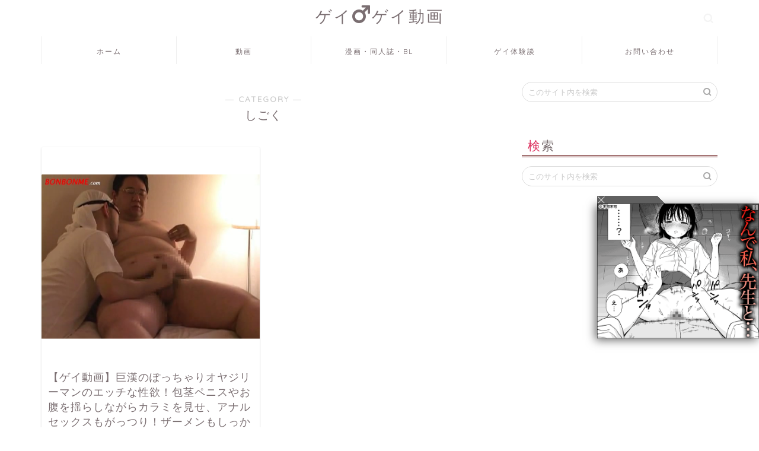

--- FILE ---
content_type: text/html; charset=UTF-8
request_url: https://gaygayjp.com/category/%E3%81%97%E3%81%94%E3%81%8F/
body_size: 15509
content:
<!DOCTYPE html><html lang="ja"><head prefix="og: http://ogp.me/ns# fb: http://ogp.me/ns/fb# article: http://ogp.me/ns/article#"><meta charset="utf-8"><meta http-equiv="X-UA-Compatible" content="IE=edge"><meta name="viewport" content="width=device-width, initial-scale=1"><meta property="og:type" content="blog"><meta property="og:title" content="しごく｜ゲイゲイ動画"><meta property="og:url" content="https://gaygayjp.com/category/%e3%81%97%e3%81%94%e3%81%8f/"><meta property="og:description" content="しごく"><meta property="og:image" content="http://gay-brothers.com/wp-content/uploads/2016/06/3399/026.jpg"><meta property="og:site_name" content="ゲイゲイ動画"><meta property="fb:admins" content=""><meta name="twitter:card" content="summary"><meta name="description" itemprop="description" content="しごく" ><link media="all" href="https://gaygayjp.com/video/wp-content/cache/autoptimize/autoptimize_9e9cd364666364de7be91e6959bcdf7d.php" rel="stylesheet"><title>しごく | ゲイゲイ動画</title><meta name="robots" content="max-snippet:-1, max-image-preview:large, max-video-preview:-1" /><link rel="canonical" href="https://gaygayjp.com/category/%E3%81%97%E3%81%94%E3%81%8F/" /><meta name="generator" content="All in One SEO (AIOSEO) 4.4.9.2" /> <script type="application/ld+json" class="aioseo-schema">{"@context":"https:\/\/schema.org","@graph":[{"@type":"BreadcrumbList","@id":"https:\/\/gaygayjp.com\/category\/%E3%81%97%E3%81%94%E3%81%8F\/#breadcrumblist","itemListElement":[{"@type":"ListItem","@id":"https:\/\/gaygayjp.com\/#listItem","position":1,"name":"\u5bb6","item":"https:\/\/gaygayjp.com\/","nextItem":"https:\/\/gaygayjp.com\/category\/%e3%81%97%e3%81%94%e3%81%8f\/#listItem"},{"@type":"ListItem","@id":"https:\/\/gaygayjp.com\/category\/%e3%81%97%e3%81%94%e3%81%8f\/#listItem","position":2,"name":"\u3057\u3054\u304f","previousItem":"https:\/\/gaygayjp.com\/#listItem"}]},{"@type":"CollectionPage","@id":"https:\/\/gaygayjp.com\/category\/%E3%81%97%E3%81%94%E3%81%8F\/#collectionpage","url":"https:\/\/gaygayjp.com\/category\/%E3%81%97%E3%81%94%E3%81%8F\/","name":"\u3057\u3054\u304f | \u30b2\u30a4\u30b2\u30a4\u52d5\u753b","inLanguage":"ja","isPartOf":{"@id":"https:\/\/gaygayjp.com\/#website"},"breadcrumb":{"@id":"https:\/\/gaygayjp.com\/category\/%E3%81%97%E3%81%94%E3%81%8F\/#breadcrumblist"}},{"@type":"Organization","@id":"https:\/\/gaygayjp.com\/#organization","name":"\u30b2\u30a4\u30b2\u30a4\u52d5\u753b","url":"https:\/\/gaygayjp.com\/"},{"@type":"WebSite","@id":"https:\/\/gaygayjp.com\/#website","url":"https:\/\/gaygayjp.com\/","name":"\u30b2\u30a4\u30b2\u30a4\u52d5\u753b","description":"\u30b2\u30a4\u30fb\u30db\u30e2\u5411\u3051\u306e\u7121\u6599\u52d5\u753b\u30fb\u30d3\u30c7\u30aa\u307e\u3068\u3081\u30b5\u30a4\u30c8","inLanguage":"ja","publisher":{"@id":"https:\/\/gaygayjp.com\/#organization"}}]}</script> <link rel='dns-prefetch' href='//ajax.googleapis.com' /><link rel='dns-prefetch' href='//cdnjs.cloudflare.com' /><link rel='dns-prefetch' href='//s.w.org' /><link rel="alternate" type="application/rss+xml" title="ゲイゲイ動画 &raquo; フィード" href="https://gaygayjp.com/feed/" /><link rel="alternate" type="application/rss+xml" title="ゲイゲイ動画 &raquo; コメントフィード" href="https://gaygayjp.com/comments/feed/" /><link rel="alternate" type="application/rss+xml" title="ゲイゲイ動画 &raquo; しごく カテゴリーのフィード" href="https://gaygayjp.com/category/%e3%81%97%e3%81%94%e3%81%8f/feed/" /> <script type="text/javascript">window._wpemojiSettings = {"baseUrl":"https:\/\/s.w.org\/images\/core\/emoji\/12.0.0-1\/72x72\/","ext":".png","svgUrl":"https:\/\/s.w.org\/images\/core\/emoji\/12.0.0-1\/svg\/","svgExt":".svg","source":{"concatemoji":"https:\/\/gaygayjp.com\/video\/wp-includes\/js\/wp-emoji-release.min.js?ver=5.4.18"}};
			/*! This file is auto-generated */
			!function(e,a,t){var n,r,o,i=a.createElement("canvas"),p=i.getContext&&i.getContext("2d");function s(e,t){var a=String.fromCharCode;p.clearRect(0,0,i.width,i.height),p.fillText(a.apply(this,e),0,0);e=i.toDataURL();return p.clearRect(0,0,i.width,i.height),p.fillText(a.apply(this,t),0,0),e===i.toDataURL()}function c(e){var t=a.createElement("script");t.src=e,t.defer=t.type="text/javascript",a.getElementsByTagName("head")[0].appendChild(t)}for(o=Array("flag","emoji"),t.supports={everything:!0,everythingExceptFlag:!0},r=0;r<o.length;r++)t.supports[o[r]]=function(e){if(!p||!p.fillText)return!1;switch(p.textBaseline="top",p.font="600 32px Arial",e){case"flag":return s([127987,65039,8205,9895,65039],[127987,65039,8203,9895,65039])?!1:!s([55356,56826,55356,56819],[55356,56826,8203,55356,56819])&&!s([55356,57332,56128,56423,56128,56418,56128,56421,56128,56430,56128,56423,56128,56447],[55356,57332,8203,56128,56423,8203,56128,56418,8203,56128,56421,8203,56128,56430,8203,56128,56423,8203,56128,56447]);case"emoji":return!s([55357,56424,55356,57342,8205,55358,56605,8205,55357,56424,55356,57340],[55357,56424,55356,57342,8203,55358,56605,8203,55357,56424,55356,57340])}return!1}(o[r]),t.supports.everything=t.supports.everything&&t.supports[o[r]],"flag"!==o[r]&&(t.supports.everythingExceptFlag=t.supports.everythingExceptFlag&&t.supports[o[r]]);t.supports.everythingExceptFlag=t.supports.everythingExceptFlag&&!t.supports.flag,t.DOMReady=!1,t.readyCallback=function(){t.DOMReady=!0},t.supports.everything||(n=function(){t.readyCallback()},a.addEventListener?(a.addEventListener("DOMContentLoaded",n,!1),e.addEventListener("load",n,!1)):(e.attachEvent("onload",n),a.attachEvent("onreadystatechange",function(){"complete"===a.readyState&&t.readyCallback()})),(n=t.source||{}).concatemoji?c(n.concatemoji):n.wpemoji&&n.twemoji&&(c(n.twemoji),c(n.wpemoji)))}(window,document,window._wpemojiSettings);</script> <style type="text/css">img.wp-smiley,
img.emoji {
	display: inline !important;
	border: none !important;
	box-shadow: none !important;
	height: 1em !important;
	width: 1em !important;
	margin: 0 .07em !important;
	vertical-align: -0.1em !important;
	background: none !important;
	padding: 0 !important;
}</style><link rel='stylesheet' id='swiper-style-css'  href='https://cdnjs.cloudflare.com/ajax/libs/Swiper/4.0.7/css/swiper.min.css?ver=5.4.18' type='text/css' media='all' /><link rel='stylesheet' id='a3a3_lazy_load-css'  href='//gaygayjp.com/video/wp-content/uploads/sass/a3_lazy_load.min.css?ver=1648537057' type='text/css' media='all' /><link rel='https://api.w.org/' href='https://gaygayjp.com/wp-json/' /><style type="text/css">#wrapper{
							background-color: #fff;
				background-image: url();
					}
		.related-entry-headline-text span:before,
		#comment-title span:before,
		#reply-title span:before{
			background-color: #590000;
			border-color: #590000!important;
		}
		
		#breadcrumb:after,
		#page-top a{	
			background-color: #ffffff;
		}
				footer{
			background-color: #ffffff;
		}
		.footer-inner a,
		#copyright,
		#copyright-center{
			border-color: #7a6e71!important;
			color: #7a6e71!important;
		}
		#footer-widget-area
		{
			border-color: #7a6e71!important;
		}
				.page-top-footer a{
			color: #ffffff!important;
		}
				#breadcrumb ul li,
		#breadcrumb ul li a{
			color: #ffffff!important;
		}
		
		body,
		a,
		a:link,
		a:visited,
		.my-profile,
		.widgettitle,
		.tabBtn-mag label{
			color: #7a6e71;
		}
		a:hover{
			color: #008db7;
		}
						.widget_nav_menu ul > li > a:before,
		.widget_categories ul > li > a:before,
		.widget_pages ul > li > a:before,
		.widget_recent_entries ul > li > a:before,
		.widget_archive ul > li > a:before,
		.widget_archive form:after,
		.widget_categories form:after,
		.widget_nav_menu ul > li > ul.sub-menu > li > a:before,
		.widget_categories ul > li > .children > li > a:before,
		.widget_pages ul > li > .children > li > a:before,
		.widget_nav_menu ul > li > ul.sub-menu > li > ul.sub-menu li > a:before,
		.widget_categories ul > li > .children > li > .children li > a:before,
		.widget_pages ul > li > .children > li > .children li > a:before{
			color: #590000;
		}
		.widget_nav_menu ul .sub-menu .sub-menu li a:before{
			background-color: #7a6e71!important;
		}
		footer .footer-widget,
		footer .footer-widget a,
		footer .footer-widget ul li,
		.footer-widget.widget_nav_menu ul > li > a:before,
		.footer-widget.widget_categories ul > li > a:before,
		.footer-widget.widget_recent_entries ul > li > a:before,
		.footer-widget.widget_pages ul > li > a:before,
		.footer-widget.widget_archive ul > li > a:before,
		footer .widget_tag_cloud .tagcloud a:before{
			color: #7a6e71!important;
			border-color: #7a6e71!important;
		}
		footer .footer-widget .widgettitle{
			color: #7a6e71!important;
			border-color: #590000!important;
		}
		footer .widget_nav_menu ul .children .children li a:before,
		footer .widget_categories ul .children .children li a:before,
		footer .widget_nav_menu ul .sub-menu .sub-menu li a:before{
			background-color: #7a6e71!important;
		}
		#drawernav a:hover,
		.post-list-title,
		#prev-next p,
		#toc_container .toc_list li a{
			color: #7a6e71!important;
		}
		
		#header-box{
			background-color: #ffffff;
		}
						@media (min-width: 768px) {
		#header-box .header-box10-bg:before,
		#header-box .header-box11-bg:before{
			border-radius: 2px;
		}
		}
										@media (min-width: 768px) {
			.top-image-meta{
				margin-top: calc(0px - 30px);
			}
		}
		@media (min-width: 1200px) {
			.top-image-meta{
				margin-top: calc(0px);
			}
		}
				.pickup-contents:before{
			background-color: #ffffff!important;
		}
		
		.main-image-text{
			color: #555;
		}
		.main-image-text-sub{
			color: #555;
		}
		
						#site-info{
			padding-top: 10px!important;
			padding-bottom: 10px!important;
		}
				
		#site-info span a{
			color: #7a6e71!important;
		}
		
				#headmenu .headsns .line a svg{
			fill: #f4f4f4!important;
		}
		#headmenu .headsns a,
		#headmenu{
			color: #f4f4f4!important;
			border-color:#f4f4f4!important;
		}
						.profile-follow .line-sns a svg{
			fill: #590000!important;
		}
		.profile-follow .line-sns a:hover svg{
			fill: #590000!important;
		}
		.profile-follow a{
			color: #590000!important;
			border-color:#590000!important;
		}
		.profile-follow a:hover,
		#headmenu .headsns a:hover{
			color:#590000!important;
			border-color:#590000!important;
		}
				.search-box:hover{
			color:#590000!important;
			border-color:#590000!important;
		}
				#header #headmenu .headsns .line a:hover svg{
			fill:#590000!important;
		}
		.cps-icon-bar,
		#navtoggle:checked + .sp-menu-open .cps-icon-bar{
			background-color: #7a6e71;
		}
		#nav-container{
			background-color: #ffffff;
		}
		.menu-box .menu-item svg{
			fill:#7a6e71;
		}
		#drawernav ul.menu-box > li > a,
		#drawernav2 ul.menu-box > li > a,
		#drawernav3 ul.menu-box > li > a,
		#drawernav4 ul.menu-box > li > a,
		#drawernav5 ul.menu-box > li > a,
		#drawernav ul.menu-box > li.menu-item-has-children:after,
		#drawernav2 ul.menu-box > li.menu-item-has-children:after,
		#drawernav3 ul.menu-box > li.menu-item-has-children:after,
		#drawernav4 ul.menu-box > li.menu-item-has-children:after,
		#drawernav5 ul.menu-box > li.menu-item-has-children:after{
			color: #7a6e71!important;
		}
		#drawernav ul.menu-box li a,
		#drawernav2 ul.menu-box li a,
		#drawernav3 ul.menu-box li a,
		#drawernav4 ul.menu-box li a,
		#drawernav5 ul.menu-box li a{
			font-size: 12px!important;
		}
		#drawernav3 ul.menu-box > li{
			color: #7a6e71!important;
		}
		#drawernav4 .menu-box > .menu-item > a:after,
		#drawernav3 .menu-box > .menu-item > a:after,
		#drawernav .menu-box > .menu-item > a:after{
			background-color: #7a6e71!important;
		}
		#drawernav2 .menu-box > .menu-item:hover,
		#drawernav5 .menu-box > .menu-item:hover{
			border-top-color: #590000!important;
		}
				.cps-info-bar a{
			background-color: #590000!important;
		}
				@media (min-width: 768px) {
			#main-contents-one .post-list-mag .post-list-item{
				width: 32%;
			}
			#main-contents-one .post-list-mag .post-list-item:not(:nth-child(3n)){
				margin-right: 2%;
			}
			.tabBtn-mag{
				width: 85%;
				margin-bottom: 40px;
			}
			.tabBtn-mag label{
				padding: 10px 20px;
			}
		}
				@media (min-width: 768px) {
			#tab-1:checked ~ .tabBtn-mag li [for="tab-1"]:after,
			#tab-2:checked ~ .tabBtn-mag li [for="tab-2"]:after,
			#tab-3:checked ~ .tabBtn-mag li [for="tab-3"]:after,
			#tab-4:checked ~ .tabBtn-mag li [for="tab-4"]:after{
				border-top-color: #590000!important;
			}
			.tabBtn-mag label{
				border-bottom-color: #590000!important;
			}
		}
		#tab-1:checked ~ .tabBtn-mag li [for="tab-1"],
		#tab-2:checked ~ .tabBtn-mag li [for="tab-2"],
		#tab-3:checked ~ .tabBtn-mag li [for="tab-3"],
		#tab-4:checked ~ .tabBtn-mag li [for="tab-4"],
		#prev-next a.next:after,
		#prev-next a.prev:after,
		.more-cat-button a:hover span:before{
			background-color: #590000!important;
		}
		

		.swiper-slide .post-list-cat,
		.post-list-mag .post-list-cat,
		.post-list-mag3col .post-list-cat,
		.post-list-mag-sp1col .post-list-cat,
		.swiper-pagination-bullet-active,
		.pickup-cat,
		.post-list .post-list-cat,
		#breadcrumb .bcHome a:hover span:before,
		.popular-item:nth-child(1) .pop-num,
		.popular-item:nth-child(2) .pop-num,
		.popular-item:nth-child(3) .pop-num{
			background-color: #590000!important;
		}
		.sidebar-btn a,
		.profile-sns-menu{
			background-color: #590000!important;
		}
		.sp-sns-menu a,
		.pickup-contents-box a:hover .pickup-title{
			border-color: #590000!important;
			color: #590000!important;
		}
				.pro-line svg{
			fill: #590000!important;
		}
		.cps-post-cat a,
		.meta-cat,
		.popular-cat{
			background-color: #590000!important;
			border-color: #590000!important;
		}
		.tagicon,
		.tag-box a,
		#toc_container .toc_list > li,
		#toc_container .toc_title{
			color: #590000!important;
		}
		.widget_tag_cloud a::before{
			color: #7a6e71!important;
		}
		.tag-box a,
		#toc_container:before{
			border-color: #590000!important;
		}
		.cps-post-cat a:hover{
			color: #008db7!important;
		}
		.pagination li:not([class*="current"]) a:hover,
		.widget_tag_cloud a:hover{
			background-color: #590000!important;
		}
		.pagination li:not([class*="current"]) a:hover{
			opacity: 0.5!important;
		}
		.pagination li.current a{
			background-color: #590000!important;
			border-color: #590000!important;
		}
		.nextpage a:hover span {
			color: #590000!important;
			border-color: #590000!important;
		}
		.cta-content:before{
			background-color: #fff2f5!important;
		}
		.cta-text,
		.info-title{
			color: #7a6e71!important;
		}
		#footer-widget-area.footer_style1 .widgettitle{
			border-color: #590000!important;
		}
		.sidebar_style1 .widgettitle,
		.sidebar_style5 .widgettitle{
			border-color: #590000!important;
		}
		.sidebar_style2 .widgettitle,
		.sidebar_style4 .widgettitle,
		.sidebar_style6 .widgettitle,
		#home-bottom-widget .widgettitle,
		#home-top-widget .widgettitle,
		#post-bottom-widget .widgettitle,
		#post-top-widget .widgettitle{
			background-color: #590000!important;
		}
		#home-bottom-widget .widget_search .search-box input[type="submit"],
		#home-top-widget .widget_search .search-box input[type="submit"],
		#post-bottom-widget .widget_search .search-box input[type="submit"],
		#post-top-widget .widget_search .search-box input[type="submit"]{
			background-color: #590000!important;
		}
		
		.tn-logo-size{
			font-size: 200%!important;
		}
		@media (min-width: 768px) {
		.tn-logo-size img{
			width: calc(200%*2.2)!important;
		}
		}
		@media (min-width: 1200px) {
		.tn-logo-size img{
			width: 200%!important;
		}
		}
		.sp-logo-size{
			font-size: 200%!important;
		}
		.sp-logo-size img{
			width: 200%!important;
		}
				.cps-post-main ul > li:before,
		.cps-post-main ol > li:before{
			background-color: #590000!important;
		}
		.profile-card .profile-title{
			background-color: #590000!important;
		}
		.profile-card{
			border-color: #590000!important;
		}
		.cps-post-main a{
			color:#008db7;
		}
		.cps-post-main .marker{
			background: -webkit-linear-gradient( transparent 80%, #c3f7f2 0% ) ;
			background: linear-gradient( transparent 80%, #c3f7f2 0% ) ;
		}
		.cps-post-main .marker2{
			background: -webkit-linear-gradient( transparent 80%, #ffe8f0 0% ) ;
			background: linear-gradient( transparent 80%, #ffe8f0 0% ) ;
		}
		
		
		.simple-box1{
			border-color:#ef9b9b!important;
		}
		.simple-box2{
			border-color:#f2bf7d!important;
		}
		.simple-box3{
			border-color:#b5e28a!important;
		}
		.simple-box4{
			border-color:#7badd8!important;
		}
		.simple-box4:before{
			background-color: #7badd8;
		}
		.simple-box5{
			border-color:#e896c7!important;
		}
		.simple-box5:before{
			background-color: #e896c7;
		}
		.simple-box6{
			background-color:#fffdef!important;
		}
		.simple-box7{
			border-color:#def1f9!important;
		}
		.simple-box7:before{
			background-color:#def1f9!important;
		}
		.simple-box8{
			border-color:#96ddc1!important;
		}
		.simple-box8:before{
			background-color:#96ddc1!important;
		}
		.simple-box9:before{
			background-color:#e1c0e8!important;
		}
				.simple-box9:after{
			border-color:#e1c0e8 #e1c0e8 #fff #fff!important;
		}
				
		.kaisetsu-box1:before,
		.kaisetsu-box1-title{
			background-color:#ffb49e!important;
		}
		.kaisetsu-box2{
			border-color:#89c2f4!important;
		}
		.kaisetsu-box2-title{
			background-color:#89c2f4!important;
		}
		.kaisetsu-box4{
			border-color:#ea91a9!important;
		}
		.kaisetsu-box4-title{
			background-color:#ea91a9!important;
		}
		.kaisetsu-box5:before{
			background-color:#57b3ba!important;
		}
		.kaisetsu-box5-title{
			background-color:#57b3ba!important;
		}
		
		.concept-box1{
			border-color:#85db8f!important;
		}
		.concept-box1:after{
			background-color:#85db8f!important;
		}
		.concept-box1:before{
			content:"ポイント"!important;
			color:#85db8f!important;
		}
		.concept-box2{
			border-color:#f7cf6a!important;
		}
		.concept-box2:after{
			background-color:#f7cf6a!important;
		}
		.concept-box2:before{
			content:"注意点"!important;
			color:#f7cf6a!important;
		}
		.concept-box3{
			border-color:#86cee8!important;
		}
		.concept-box3:after{
			background-color:#86cee8!important;
		}
		.concept-box3:before{
			content:"良い例"!important;
			color:#86cee8!important;
		}
		.concept-box4{
			border-color:#ed8989!important;
		}
		.concept-box4:after{
			background-color:#ed8989!important;
		}
		.concept-box4:before{
			content:"悪い例"!important;
			color:#ed8989!important;
		}
		.concept-box5{
			border-color:#9e9e9e!important;
		}
		.concept-box5:after{
			background-color:#9e9e9e!important;
		}
		.concept-box5:before{
			content:"参考"!important;
			color:#9e9e9e!important;
		}
		.concept-box6{
			border-color:#8eaced!important;
		}
		.concept-box6:after{
			background-color:#8eaced!important;
		}
		.concept-box6:before{
			content:"メモ"!important;
			color:#8eaced!important;
		}
		
		.innerlink-box1,
		.blog-card{
			border-color:#73bc9b!important;
		}
		.innerlink-box1-title{
			background-color:#73bc9b!important;
			border-color:#73bc9b!important;
		}
		.innerlink-box1:before,
		.blog-card-hl-box{
			background-color:#73bc9b!important;
		}
				.concept-box1:before,
		.concept-box2:before,
		.concept-box3:before,
		.concept-box4:before,
		.concept-box5:before,
		.concept-box6:before{
			background-color: #fff;
			background-image: url();
		}
		.concept-box1:after,
		.concept-box2:after,
		.concept-box3:after,
		.concept-box4:after,
		.concept-box5:after,
		.concept-box6:after{
			border-color: #fff;
			border-image: url() 27 23 / 50px 30px / 1rem round space0 / 5px 5px;
		}
				
		.jin-ac-box01-title::after{
			color: #590000;
		}
		
		.color-button01 a,
		.color-button01 a:hover,
		.color-button01:before{
			background-color: #52ddcf!important;
		}
		.top-image-btn-color a,
		.top-image-btn-color a:hover,
		.top-image-btn-color:before{
			background-color: #ffcd44!important;
		}
		.color-button02 a,
		.color-button02 a:hover,
		.color-button02:before{
			background-color: #d9333f!important;
		}
		
		.color-button01-big a,
		.color-button01-big a:hover,
		.color-button01-big:before{
			background-color: #dd305e!important;
		}
		.color-button01-big a,
		.color-button01-big:before{
			border-radius: 5px!important;
		}
		.color-button01-big a{
			padding-top: 20px!important;
			padding-bottom: 20px!important;
		}
		
		.color-button02-big a,
		.color-button02-big a:hover,
		.color-button02-big:before{
			background-color: #83d159!important;
		}
		.color-button02-big a,
		.color-button02-big:before{
			border-radius: 5px!important;
		}
		.color-button02-big a{
			padding-top: 20px!important;
			padding-bottom: 20px!important;
		}
				.color-button01-big{
			width: 75%!important;
		}
		.color-button02-big{
			width: 75%!important;
		}
				
		
					.top-image-btn-color:before,
			.color-button01:before,
			.color-button02:before,
			.color-button01-big:before,
			.color-button02-big:before{
				bottom: -1px;
				left: -1px;
				width: 100%;
				height: 100%;
				border-radius: 6px;
				box-shadow: 0px 1px 5px 0px rgba(0, 0, 0, 0.25);
				-webkit-transition: all .4s;
				transition: all .4s;
			}
			.top-image-btn-color a:hover,
			.color-button01 a:hover,
			.color-button02 a:hover,
			.color-button01-big a:hover,
			.color-button02-big a:hover{
				-webkit-transform: translateY(2px);
				transform: translateY(2px);
				-webkit-filter: brightness(0.95);
				 filter: brightness(0.95);
			}
			.top-image-btn-color:hover:before,
			.color-button01:hover:before,
			.color-button02:hover:before,
			.color-button01-big:hover:before,
			.color-button02-big:hover:before{
				-webkit-transform: translateY(2px);
				transform: translateY(2px);
				box-shadow: none!important;
			}
				
		.h2-style01 h2,
		.h2-style02 h2:before,
		.h2-style03 h2,
		.h2-style04 h2:before,
		.h2-style05 h2,
		.h2-style07 h2:before,
		.h2-style07 h2:after,
		.h3-style03 h3:before,
		.h3-style02 h3:before,
		.h3-style05 h3:before,
		.h3-style07 h3:before,
		.h2-style08 h2:after,
		.h2-style10 h2:before,
		.h2-style10 h2:after,
		.h3-style02 h3:after,
		.h4-style02 h4:before{
			background-color: #590000!important;
		}
		.h3-style01 h3,
		.h3-style04 h3,
		.h3-style05 h3,
		.h3-style06 h3,
		.h4-style01 h4,
		.h2-style02 h2,
		.h2-style08 h2,
		.h2-style08 h2:before,
		.h2-style09 h2,
		.h4-style03 h4{
			border-color: #590000!important;
		}
		.h2-style05 h2:before{
			border-top-color: #590000!important;
		}
		.h2-style06 h2:before,
		.sidebar_style3 .widgettitle:after{
			background-image: linear-gradient(
				-45deg,
				transparent 25%,
				#590000 25%,
				#590000 50%,
				transparent 50%,
				transparent 75%,
				#590000 75%,
				#590000			);
		}
				.jin-h2-icons.h2-style02 h2 .jic:before,
		.jin-h2-icons.h2-style04 h2 .jic:before,
		.jin-h2-icons.h2-style06 h2 .jic:before,
		.jin-h2-icons.h2-style07 h2 .jic:before,
		.jin-h2-icons.h2-style08 h2 .jic:before,
		.jin-h2-icons.h2-style09 h2 .jic:before,
		.jin-h2-icons.h2-style10 h2 .jic:before,
		.jin-h3-icons.h3-style01 h3 .jic:before,
		.jin-h3-icons.h3-style02 h3 .jic:before,
		.jin-h3-icons.h3-style03 h3 .jic:before,
		.jin-h3-icons.h3-style04 h3 .jic:before,
		.jin-h3-icons.h3-style05 h3 .jic:before,
		.jin-h3-icons.h3-style06 h3 .jic:before,
		.jin-h3-icons.h3-style07 h3 .jic:before,
		.jin-h4-icons.h4-style01 h4 .jic:before,
		.jin-h4-icons.h4-style02 h4 .jic:before,
		.jin-h4-icons.h4-style03 h4 .jic:before,
		.jin-h4-icons.h4-style04 h4 .jic:before{
			color:#590000;
		}
		
		@media all and (-ms-high-contrast:none){
			*::-ms-backdrop, .color-button01:before,
			.color-button02:before,
			.color-button01-big:before,
			.color-button02-big:before{
				background-color: #595857!important;
			}
		}
		
		.jin-lp-h2 h2,
		.jin-lp-h2 h2{
			background-color: transparent!important;
			border-color: transparent!important;
			color: #7a6e71!important;
		}
		.jincolumn-h3style2{
			border-color:#590000!important;
		}
		.jinlph2-style1 h2:first-letter{
			color:#590000!important;
		}
		.jinlph2-style2 h2,
		.jinlph2-style3 h2{
			border-color:#590000!important;
		}
		.jin-photo-title .jin-fusen1-down,
		.jin-photo-title .jin-fusen1-even,
		.jin-photo-title .jin-fusen1-up{
			border-left-color:#590000;
		}
		.jin-photo-title .jin-fusen2,
		.jin-photo-title .jin-fusen3{
			background-color:#590000;
		}
		.jin-photo-title .jin-fusen2:before,
		.jin-photo-title .jin-fusen3:before {
			border-top-color: #590000;
		}</style><link rel="icon" href="https://gaygayjp.com/video/wp-content/uploads/2020/05/cropped-め-32x32.png" sizes="32x32" /><link rel="icon" href="https://gaygayjp.com/video/wp-content/uploads/2020/05/cropped-め-192x192.png" sizes="192x192" /><link rel="apple-touch-icon" href="https://gaygayjp.com/video/wp-content/uploads/2020/05/cropped-め-180x180.png" /><meta name="msapplication-TileImage" content="https://gaygayjp.com/video/wp-content/uploads/2020/05/cropped-め-270x270.png" /><style type="text/css" id="wp-custom-css">.post-list-mag .post-list-item .post-list-inner .post-list-meta .post-list-cat, .post-list-mag3col .post-list-item .post-list-inner .post-list-meta .post-list-cat, .post-list-mag-sp1col .post-list-item .post-list-inner .post-list-meta .post-list-cat {
    display: none;
}

.post-list-mag .post-list-item .post-list-inner .post-list-meta, .post-list-mag3col .post-list-item .post-list-inner .post-list-meta, .post-list-mag-sp1col .post-list-item .post-list-inner .post-list-meta {
    padding: 8px 11px;
    /* padding-bottom: 20px; */
}

.widgettitle::first-letter{
	color:#dd305e;
}
.post-list-mag .post-list-item .post-list-inner .post-list-meta .post-list-cat, .post-list-mag3col .post-list-item .post-list-inner .post-list-meta .post-list-cat{
	opacity:0.75;
}

#breadcrumb:after{
	background-color:#ddd;
}
#breadcrumb ul li a,
#breadcrumb ul li,
#page-top a{
	color:rgba(0,0,0,0.5)!important;
}

@media (max-width: 767px) {
.headcopy{
	font-weight:200;
	font-size:0.6em;
	margin-top:10px;
	display:none;
}
}
@media (min-width: 768px) {
.headcopy{
	font-weight:100;
	font-size:0.6em;
	margin-top:30px;
}
}

/*光るボタン*/
.pikabutton {
 display: block;
 width: 100%;
 margin-bottom: 1em;
}
.pikabutton a {
 display: block;
 position: relative;
 z-index: 2;
 overflow: hidden;
 width: 100%;
 font-weight: bold ;
box-shadow: 0 2px 3px rgba(0,0,0,.2), 0 2px 3px -2px rgba(0,0,0,.15);
border-radius: 5px;
 background-color: #1A0DAB ;
 color: #ffffff !important;
 padding: 12px 0;
 text-align: center;
 text-decoration: none;
 transition: .25s linear;
 -webkit-transition: .25s linear;
 -moz-transition: .25s linear;
}
.pikabutton a:hover {
 -ms-transform: translateY(4px);
 -webkit-transform: translateY(4px);
 transform: translateY(4px);/*下に動く*/
 border-bottom: none;/*線を消す*/
}
.pikabutton a:before {
 display: block;
 position: absolute;
 z-index: -1;
 left: -30%;
 top: -50%;
 content: "";
 width: 100px;
 height: 150px;
 transform: rotate(30deg);
 -webkit-transform: rotate(30deg);
 -moz-transform: rotate(30deg);
 background-image: linear-gradient(left, rgba(255,255,255,0) 0%, rgba(255,255,255,1) 510%,rgba(255,255,255,0) 100%);
 background-image: -webkit-gradient(linear, left bottom, right bottom, color-stop(0%,rgba(255,255,255,0)), color-stop(80%,rgba(255,255,255,1)),color-stop(100%,rgba(255,255,255,0)));
 background-image: -moz-linear-gradient(left, rgba(255,255,255,0) 0%, #ffffff rgba(255,255,255,1),rgba(255,255,255,0) 100%);
 animation: shiny 5s infinite linear;
 -webkit-animation: shiny 3s infinite linear;
 -moz-animation: shiny 5s infinite linear;
}
@keyframes shiny {
 0% { left: -50%; }
 20% { left: 120%; }
 100% { left: 120%; }
}
@-webkit-keyframes shiny {
 100% { left: -30%; }
 20% { left: 120%; }
 100% { left: 120%; }
}
@-moz-keyframes shiny {
 0% { left: -30%; }
 20% { left: 120%; }
 100% { left: 120%;}
}

/*黄色光るボタン*/
.pikabuttonkiiro {
 display: block;
 width: 100%;
 margin-bottom: 1em;
}
.pikabuttonkiiro a {
 display: block;
 position: relative;
 z-index: 2;
 overflow: hidden;
 width: 100%;
 font-weight: bold ;
box-shadow: 0 2px 3px rgba(0,0,0,.2), 0 2px 3px -2px rgba(0,0,0,.15);
border-radius: 5px;
 background-color: #f8d000 ;
 color: #ffffff !important;
 padding: 12px 0;
 text-align: center;
 text-decoration: none;
 transition: .25s linear;
 -webkit-transition: .25s linear;
 -moz-transition: .25s linear;
}
.pikabuttonkiiro a:hover {
 -ms-transform: translateY(4px);
 -webkit-transform: translateY(4px);
 transform: translateY(4px);/*下に動く*/
 border-bottom: none;/*線を消す*/
}
.pikabuttonkiiro a:before {
 display: block;
 position: absolute;
 z-index: -1;
 left: -30%;
 top: -50%;
 content: "";
 width: 100px;
 height: 150px;
 transform: rotate(30deg);
 -webkit-transform: rotate(30deg);
 -moz-transform: rotate(30deg);
 background-image: linear-gradient(left, rgba(255,255,255,0) 0%, rgba(255,255,255,1) 510%,rgba(255,255,255,0) 100%);
 background-image: -webkit-gradient(linear, left bottom, right bottom, color-stop(0%,rgba(255,255,255,0)), color-stop(80%,rgba(255,255,255,1)),color-stop(100%,rgba(255,255,255,0)));
 background-image: -moz-linear-gradient(left, rgba(255,255,255,0) 0%, #ffffff rgba(255,255,255,1),rgba(255,255,255,0) 100%);
 animation: shiny 5s infinite linear;
 -webkit-animation: shiny 3s infinite linear;
 -moz-animation: shiny 5s infinite linear;
}
@keyframes shiny {
 0% { left: -50%; }
 20% { left: 120%; }
 100% { left: 120%; }
}
@-webkit-keyframes shiny {
 100% { left: -30%; }
 20% { left: 120%; }
 100% { left: 120%; }
}
@-moz-keyframes shiny {
 0% { left: -30%; }
 20% { left: 120%; }
 100% { left: 120%;}
}

/*Amazon光るボタン*/
.pikabuttonamazon {
 display: block;
 width: 100%;
 margin-bottom: 1em;
}
.pikabuttonamazon a {
 display: block;
 position: relative;
 z-index: 2;
 overflow: hidden;
 width: 100%;
 font-weight: bold ;
box-shadow: 0 2px 3px rgba(0,0,0,.2), 0 2px 3px -2px rgba(0,0,0,.15);
border-radius: 5px;
 background-color: #f09633 ;
 color: #ffffff !important;
 padding: 12px 0;
 text-align: center;
 text-decoration: none;
 transition: .25s linear;
 -webkit-transition: .25s linear;
 -moz-transition: .25s linear;
}
.pikabuttonamazon a:hover {
 -ms-transform: translateY(4px);
 -webkit-transform: translateY(4px);
 transform: translateY(4px);/*下に動く*/
 border-bottom: none;/*線を消す*/
}
.pikabuttonamazon a:before {
 display: block;
 position: absolute;
 z-index: -1;
 left: -30%;
 top: -50%;
 content: "";
 width: 100px;
 height: 150px;
 transform: rotate(30deg);
 -webkit-transform: rotate(30deg);
 -moz-transform: rotate(30deg);
 background-image: linear-gradient(left, rgba(255,255,255,0) 0%, rgba(255,255,255,1) 510%,rgba(255,255,255,0) 100%);
 background-image: -webkit-gradient(linear, left bottom, right bottom, color-stop(0%,rgba(255,255,255,0)), color-stop(80%,rgba(255,255,255,1)),color-stop(100%,rgba(255,255,255,0)));
 background-image: -moz-linear-gradient(left, rgba(255,255,255,0) 0%, #ffffff rgba(255,255,255,1),rgba(255,255,255,0) 100%);
 animation: shiny 5s infinite linear;
 -webkit-animation: shiny 3s infinite linear;
 -moz-animation: shiny 5s infinite linear;
}
@keyframes shiny {
 0% { left: -50%; }
 20% { left: 120%; }
 100% { left: 120%; }
}
@-webkit-keyframes shiny {
 100% { left: -30%; }
 20% { left: 120%; }
 100% { left: 120%; }
}
@-moz-keyframes shiny {
 0% { left: -30%; }
 20% { left: 120%; }
 100% { left: 120%;}
}

/*rakuten光るボタン*/
.pikabuttonrakuten {
 display: block;
 width: 100%;
 margin-bottom: 1em;
}
.pikabuttonrakuten a {
 display: block;
 position: relative;
 z-index: 2;
 overflow: hidden;
 width: 100%;
 font-weight: bold ;
box-shadow: 0 2px 3px rgba(0,0,0,.2), 0 2px 3px -2px rgba(0,0,0,.15);
border-radius: 5px;
 background-color: #bf0001 ;
 color: #ffffff !important;
 padding: 12px 0;
 text-align: center;
 text-decoration: none;
 transition: .25s linear;
 -webkit-transition: .25s linear;
 -moz-transition: .25s linear;
}
.pikabuttonrakuten a:hover {
 -ms-transform: translateY(4px);
 -webkit-transform: translateY(4px);
 transform: translateY(4px);/*下に動く*/
 border-bottom: none;/*線を消す*/
}
.pikabuttonrakuten a:before {
 display: block;
 position: absolute;
 z-index: -1;
 left: -30%;
 top: -50%;
 content: "";
 width: 100px;
 height: 150px;
 transform: rotate(30deg);
 -webkit-transform: rotate(30deg);
 -moz-transform: rotate(30deg);
 background-image: linear-gradient(left, rgba(255,255,255,0) 0%, rgba(255,255,255,1) 510%,rgba(255,255,255,0) 100%);
 background-image: -webkit-gradient(linear, left bottom, right bottom, color-stop(0%,rgba(255,255,255,0)), color-stop(80%,rgba(255,255,255,1)),color-stop(100%,rgba(255,255,255,0)));
 background-image: -moz-linear-gradient(left, rgba(255,255,255,0) 0%, #ffffff rgba(255,255,255,1),rgba(255,255,255,0) 100%);
 animation: shiny 5s infinite linear;
 -webkit-animation: shiny 3s infinite linear;
 -moz-animation: shiny 5s infinite linear;
}
@keyframes shiny {
 0% { left: -50%; }
 20% { left: 120%; }
 100% { left: 120%; }
}
@-webkit-keyframes shiny {
 100% { left: -30%; }
 20% { left: 120%; }
 100% { left: 120%; }
}
@-moz-keyframes shiny {
 0% { left: -30%; }
 20% { left: 120%; }
 100% { left: 120%;}
}

/*光るボタンowari */
/*跳ねるボタンowari */
.btn-4 {
    background-color: #1da1f2; /* ボタン背景色 */
    color: #fff; /* ボタン文字色 */
    box-shadow: 0 5px 0 0 #126599; /* ボタン陰色 */
    font-weight: bold;
    border-radius: 4px;
    max-width: 80%;
    margin: 0.5em auto;
    padding: 0;
    text-align: center;
    line-height: 1.4;
    transition: all .2s ease;
    animation: jumpbtn 3s ease-out 0s infinite; /* ジャンプの頻度など */
}

@keyframes jumpbtn {
    from, 10%, 20%, 100% {transform: translateY(0%);}
    5%, 15% {transform: translateY(-0.5em);} /* ジャンプする高さ */
}

.btn-4:hover {
    opacity: 0.8;
}

.btn-4 a {
    text-decoration: none !important;
    color: #fff !important;
    display: block;
    margin: 0;
    padding: 0.5em;
}

.btn-4 > img { float: left; }
.btn-4::after{ content: ''; clear: left; }
/*跳ねるボタンowari */
/*タップボタンowari */
.btn-6 {
    background-color: #7a6e71; /* ボタン背景色 */
    color: #fff; /* ボタン文字色 */
    box-shadow: 0 2px 5px 0 rgba(0,0,0,0.2);
    font-weight: bold;
    border-radius: 4px;
    max-width: 80%;
    margin: 0.5em auto;
    padding: 0.5em;
    text-align: center;
    line-height: 1.4;
    transition: all .2s ease;
}

.btn-6:hover {
    opacity: 0.8;
}

.btn-6 a {
    text-decoration: none !important;
    color: #fff !important;
    display: block;
    margin: 0;
    padding: 0.5em;
    position: relative;
    overflow: hidden;
}

.btn-6 a::before {
    display: block;
    position: absolute;
    z-index: 1;
    top: 50%;
    left: 50%;
    transform: scale(0) translateY(-50%) translateX(-50%);
    transform-origin: left top;
    border-radius: 50%;
    content: '';
    width: 10em;
    height: 10em;
    background-color: rgba(255, 255, 255, 50%);
    opacity: 0;
    animation: plzTap 3s ease-out 0s infinite;
}

@keyframes plzTap {
    from { transform: scale(0) translateY(-50%) translateX(-50%); opacity: 1; }
    15%, 100% { transform: scale(1) translateY(-50%) translateX(-50%); opacity: 0; }
}

.btn-6 > img { float: left; }
.btn-6::after{ content: ''; clear: left; }
/*タップボタンowari */

/* SNSシェアボタンの上にテキストを追加する */
.sns-top:before,.sns:before{
content: "＼　　この記事をSNSでシェアする　　／";
font-size: .8em; /* 文字の大きさ */
color:#f58e7e; /* 文字色 */
font-weight: bold; /* 文字を太く */
}
.sns-top,.sns{
text-align:center;
}
[codebox title="HTML"]

/*--------------------------------------
記事URLコピーボタン
--------------------------------------*/
.copy_main {
	margin: 0 0 2.4em;
}
.copy_btn {/*ボタンデザイン*/
	padding: 15px 0;
	border: solid 1px #555;/*ボタンの枠線*/
	color: #555;/*ボタンの文字色*/
	text-align: center;
	font-size: 20px;
	cursor: pointer;
	background: #fff;/*ボタンの背景色*/
	transition: .3s;
}
.copy_btn:hover {/*ホバーエフェクト*/
	border: solid 1px #b5b5b5;/*ボタンの枠線*/
	background: #b5b5b5;/*ボタンの背景色*/
	color: #fff;/*ボタンの文字色*/
}
.copy_btn i:before {
	display: inline-block;
	margin-right: 8px;
	content: '';
	font-size: 25px;
	vertical-align: middle;
}
.copy_btn.copied {/*コピー成功時*/
	border: solid 1px transparent;
	background: #74d899;/*背景色*/
	color: #fff;/*文字色*/
	pointer-events: none;
}
.copy_btn.copied i:before {
	content: '';
}
.copy_btn.not-copied {/*コピー失敗時*/
	border: solid 1px transparent;
	background: #d87f74;/*背景色*/
	color: #fff;/*文字色*/
	pointer-events: none;
}
.copy_btn.not-copied i:before {
	content: '';
}

@media (max-width:575px) {/*スマホ表示*/
.copy_btn span {
	font-size: 16px;
}
.copy_btn.copied span {
	font-size: 18px;
}
}
/*--------------------------------------
記事URLコピーボタン
--------------------------------------*/

/* PART 1 - Before Lazy Load */
img[data-lazyloaded]{
	opacity: 0;
}

/* PART 2 - Upon Lazy Load */
img.litespeed-loaded{
	-webkit-transition: opacity .5s linear 0.2s;
	-moz-transition: opacity .5s linear 0.2s;
	transition: opacity .5s linear 0.2s;
	opacity: 1;
}
/*--------------------------------------
画像遅延読み込みの
--------------------------------------*/
/*--------------------------------------
トップ画像切
/*----------------------------------------------------------------------------*/
.pickup-image,
.new-entry-item .eyecatch,
.post-list-thumb {
    position: relative;
    overflow: hidden;
    width: 100%;
}
.pickup-image:before,
.new-entry-item .eyecatch:before,
.post-list-thumb:before {
    content:"";
    display: block;
    padding-top: 100%; /* 16:9 */
}
.pickup-image img,
.new-entry-item .eyecatch img,
.post-list-thumb img {
    position: absolute;
    top: 50%;
    left: 50%;
   -webkit-transform: translate(-50%, -50%) !important;
   transform: translate(-50%, -50%) !important;
}


/*--------------------------------------
回避ボタン
--------------------------------------*/
.sp-sidemenu-bg {
        filter: opacity(100)!important;
}
.sp-sidemenu-wrapper .sp-sidemenu-btn:after {
    display: none;
}
.sp-sidemenu-wrapper .sp-sidemenu-title {
    bottom: 20px!important;
}
/*--------------------------------------
タイトル文字サイズ
--------------------------------------*/
.cps-post .cps-post-header .cps-post-title {
    font-size: 1rem;
}
/*--------------------------------------
ランキング
--------------------------------------*/
/*-- 人気記事デザイン --*/
.cps-post-main ul {
padding-left: 0px!important;

}
div.popular-posts{
 text-align: center;
}
 .wpp-list li {
 width:300px;
 display:block; 
 text-align: center;
}

ul.wpp-list li {
    border-bottom: 1px dashed #7a6e71;/*記事間の点線と色*/
    position: relative;/*相対位置*/
	padding-left: 0px;
		padding-right: 0px;
}
 
ul.wpp-list li img {/*アイキャッチ画像*/
    margin: 0px 0px 0px 0px;/*画像の余白*/
    padding: 0px;/*画像の位置*/

}
 
ul.wpp-list li a.wpp-post-title {/*記事タイトル*/
    display: block;/*ブロック形式で表示*/
    font-size: 10px;/*文字サイズ*/
    color: #333;/*文字色*/
    padding: 0px;/*タイトル位置*/
    text-decoration: none;/*タイトルの下線なし*/
}
 
ul.wpp-list li a.wpp-post-title:hover {
    color: #4169e1;/*ホバー時のタイトル色*/
}
 
ul.wpp-list li:before {/*ランキングカウンター全体*/
    content: counter(wpp-count);/*カウンターを表示*/
    display: block;/*ブロック形式で表示*/
    position: absolute;/*絶対位置*/
    font-size: 12px;/*数字サイズ*/
    color: #fff;/*数字の色*/
    background-color: #333;/*背景色*/
    padding: 5px 15px;/*縦と横の幅*/
    border-radius: 6px;/*角の丸み*/
    top: 0;/*右からの位置*/
    left: 0;/*下からの位置*/
    opacity: 1;/*透明度*/
    z-index: 5000;/*重なりの順序*/
}
 
ul.wpp-list li {
    counter-increment: wpp-count;/*カウント数*/
}
ul.wpp-list li:nth-child(1):before{/*ランキング1*/
    background-color: #FBCC54;/*背景色*/
}
ul.wpp-list li:nth-child(2):before{/*ランキング2*/
    background-color: #B7BFC1;/*背景色*/
}
ul.wpp-list li:nth-child(3):before{/*ランキング3*/
    background-color: #D47B16;/*背景色*/
}

.xs-size {
    text-align: center;
}

.chuou{
  height: 530px;
  display: flex;
  justify-content: center;
  align-items: center;
}</style>   <script async src="https://www.googletagmanager.com/gtag/js?id=UA-166064809-2"></script> <script>window.dataLayer = window.dataLayer || [];
  function gtag(){dataLayer.push(arguments);}
  gtag('js', new Date());

  gtag('config', 'G-X539X6L8ZY');
  gtag('config', 'G-MCBCNCSV9H');
  gtag('config', 'UA-166064809-2');
  gtag('config', 'UA-165579433-8');</script> <meta name="referrer" content="unsafe-url"><meta name="hubtraffic-domain-validation"  content="2abc7e8ae59bcc99" /></head><body class="archive category category-1026" id="nofont-style"><div id="wrapper"><div id="scroll-content" class="animate-off"><div id="header-box" class="tn_on header-box animate-off"><div id="header" class="header-type2 header animate-off"><div id="site-info" class="ef"> <span class="tn-logo-size"><a href="https://gaygayjp.com/" title="ゲイゲイ動画" rel="home" data-wpel-link="internal">ゲイ<i class="jic jin-ifont-male"></i>ゲイ動画</a></span></div><div id="headmenu"> <span class="headsns tn_sns_off"> <span class="twitter"><a href="#"><i class="jic-type jin-ifont-twitter" aria-hidden="true"></i></a></span> <span class="facebook"> <a href="#"><i class="jic-type jin-ifont-facebook" aria-hidden="true"></i></a> </span> <span class="instagram"> <a href="#"><i class="jic-type jin-ifont-instagram" aria-hidden="true"></i></a> </span> <span class="line"> <a href="#" target="_blank"><i class="jic-type jin-ifont-line" aria-hidden="true"></i></a> </span> </span> <span class="headsearch tn_search_on"><form class="search-box" role="search" method="get" id="searchform" action="https://gaygayjp.com/"> <input type="search" placeholder="このサイト内を検索" class="text search-text" value="" name="s" id="s"> <input type="submit" id="searchsubmit" value="&#xe931;"></form> </span></div></div></div><div id="nav-container" class="header-style3-animate animate-off"><div id="drawernav2" class="ef"><nav class="fixed-content"><ul class="menu-box"><li class="menu-item menu-item-type-custom menu-item-object-custom menu-item-home menu-item-9"><a href="https://gaygayjp.com/" data-wpel-link="internal">ホーム</a></li><li class="menu-item menu-item-type-custom menu-item-object-custom menu-item-home menu-item-292"><a href="https://gaygayjp.com/" data-wpel-link="internal">動画</a></li><li class="menu-item menu-item-type-custom menu-item-object-custom menu-item-294"><a href="https://gaygayjp.com/book/" data-wpel-link="internal">漫画・同人誌・BL</a></li><li class="menu-item menu-item-type-custom menu-item-object-custom menu-item-1177"><a href="https://gaygayjp.com/taiken/" data-wpel-link="internal">ゲイ体験談</a></li><li class="menu-item menu-item-type-custom menu-item-object-custom menu-item-14"><a href="https://gaygayjp.com/video/contactform/" data-wpel-link="internal">お問い合わせ</a></li></ul></nav></div></div><div class="clearfix"></div><div id="contents"><main id="main-contents" class="main-contents article_style2 animate-off" itemscope itemtype="https://schema.org/Blog"><section class="cps-post-box hentry"><header class="archive-post-header"> <span class="archive-title-sub ef">― CATEGORY ―</span><h1 class="archive-title entry-title" itemprop="headline">しごく</h1><div class="cps-post-meta vcard"> <span class="writer fn" itemprop="author" itemscope itemtype="https://schema.org/Person"><span itemprop="name"></span></span> <span class="cps-post-date-box" style="display: none;"><div style="display: none;"> <span class="cps-post-date"><i class="jic jin-ifont-watch" aria-hidden="true"></i>&nbsp;<time class="entry-date date published" datetime="2020-08-31T06:00:51+09:00">2020年8月31日</time></span> <time class="entry-date date updated" datetime=""></time></div> </span></div></header></section><section class="entry-content archive-box"><div class="toppost-list-box-simple"><div class="post-list-mag"><article class="post-list-item" itemscope itemtype="https://schema.org/BlogPosting"> <a class="post-list-link" rel="bookmark" href="https://gaygayjp.com/4623/" itemprop="mainEntityOfPage" data-wpel-link="internal"><div class="post-list-inner"><div class="post-list-thumb" itemprop="image" itemscope itemtype="https://schema.org/ImageObject"> <img class="lazy lazy-hidden" src="//gaygayjp.com/video/wp-content/plugins/a3-lazy-load/assets/images/lazy_placeholder.gif" data-lazy-type="image" data-src="http://gay-brothers.com/wp-content/uploads/2016/06/3399/026.jpg" alt="thumbnail image"/><noscript><img src="http://gay-brothers.com/wp-content/uploads/2016/06/3399/026.jpg" alt="thumbnail image"/></noscript><meta itemprop="url" content=""><meta itemprop="width" content="640"><meta itemprop="height" content="360"></div><div class="post-list-meta vcard"> <span class="post-list-cat category-%e3%82%aa%e3%83%8a%e3%83%8b%e3%83%bc" style="background-color:!important;" itemprop="keywords">オナニー</span><h2 class="post-list-title entry-title" itemprop="headline">【ゲイ動画】巨漢のぽっちゃりオヤジリーマンのエッチな性欲！包茎ペニスやお腹を揺らしながらカラミを見せ、アナルセックスもがっつり！ザーメンもしっかりと二発発射して…！</h2> <span class="writer fn" itemprop="author" itemscope itemtype="https://schema.org/Person"><span itemprop="name"></span></span><div class="post-list-publisher" itemprop="publisher" itemscope itemtype="https://schema.org/Organization"> <span itemprop="logo" itemscope itemtype="https://schema.org/ImageObject"> <span itemprop="url"></span> </span> <span itemprop="name">ゲイゲイ動画</span></div></div></div> </a></article><section class="pager-top"></section></div></div></section></main><div id="sidebar" class="sideber sidebar_style5 animate-off" role="complementary" itemscope itemtype="https://schema.org/WPSideBar"><div id="search-2" class="widget widget_search"><form class="search-box" role="search" method="get" id="searchform" action="https://gaygayjp.com/"> <input type="search" placeholder="このサイト内を検索" class="text search-text" value="" name="s" id="s"> <input type="submit" id="searchsubmit" value="&#xe931;"></form></div><div id="widget-tracking"><div id="search-5" class="widget widget_search"><div class="widgettitle ef">検索</div><form class="search-box" role="search" method="get" id="searchform" action="https://gaygayjp.com/"> <input type="search" placeholder="このサイト内を検索" class="text search-text" value="" name="s" id="s"> <input type="submit" id="searchsubmit" value="&#xe931;"></form></div><div id="custom_html-10" class="widget_text widget widget_custom_html"><div class="textwidget custom-html-widget"><div id="bnc_ad_16060"></div> <script async src="https://js.ssp.bance.jp/bnctag.js"></script> <script>window.bnctag = window.bnctag || {cmd: []};
bnctag.cmd.push(function() { 
  bnctag.config({"pid": "1037"});
  bnctag.publish("16060", "bnc_ad_16060");
});</script></div></div></div></div></div><div class="clearfix"></div><footer role="contentinfo" itemscope itemtype="http://schema.org/WPFooter">  <script src="https://cdn.jsdelivr.net/npm/clipboard@1/dist/clipboard.min.js"></script> <script>var clipboard = new Clipboard('.copy_btn');
    clipboard.on('success', function(e) {
    jQuery(".copy_btn").addClass('copied');
    jQuery(".copy_btn span").text('コピーしました');
    jQuery(".copy_text").slideDown('slow');
});
    clipboard.on('error', function(e) {
    jQuery(".copy_btn").addClass('copied not-copied');
    jQuery(".copy_btn span").text('コピーできませんでした');
    jQuery(".copy_text").slideDown('slow');
});</script> <script>jQuery('#copy_textbox').on('click', function(e) {
  e.target.setSelectionRange(0, e.target.value.length);
});</script> <div id="footer-widget-area" class="footer_style2 footer_type1"><div id="footer-widget-box"><div id="footer-widget-left"><div id="search-8" class="footer-widget widget_search"><form class="search-box" role="search" method="get" id="searchform" action="https://gaygayjp.com/"> <input type="search" placeholder="このサイト内を検索" class="text search-text" value="" name="s" id="s"> <input type="submit" id="searchsubmit" value="&#xe931;"></form></div></div><div id="footer-widget-center"><div id="custom_html-14" class="widget_text footer-widget widget_custom_html"><div class="textwidget custom-html-widget"></div></div></div><div id="footer-widget-right"><div id="widget-popular-2" class="footer-widget widget-popular"><div class="widgettitle ef">大人気の記事</div><div id="new-entry-box"><ul><li class="new-entry-item popular-item"> <a href="https://gaygayjp.com/13111/" rel="bookmark" data-wpel-link="internal"><div class="new-entry" itemprop="image" itemscope itemtype="https://schema.org/ImageObject"><figure class="eyecatch"> <img class="lazy lazy-hidden" src="//gaygayjp.com/video/wp-content/plugins/a3-lazy-load/assets/images/lazy_placeholder.gif" data-lazy-type="image" data-src="https://blog-imgs-145.fc2.com/g/i/n/ginginxxxtube/jts-gt017s2pkg_top.jpg" alt="thumbnail image"/><noscript><img src="https://blog-imgs-145.fc2.com/g/i/n/ginginxxxtube/jts-gt017s2pkg_top.jpg" alt="thumbnail image"/></noscript><meta itemprop="url" content=""><meta itemprop="width" content=""><meta itemprop="height" content=""></figure> <span class="pop-num ef">1</span></div><div class="new-entry-item-meta"><h3 class="new-entry-item-title" itemprop="headline">高校卒業したてでブレザー姿も現役感ハンパない18歳がホモ生SEXの餌食に…</h3></div> </a></li><li class="new-entry-item popular-item"> <a href="https://gaygayjp.com/8511/" rel="bookmark" data-wpel-link="internal"><div class="new-entry" itemprop="image" itemscope itemtype="https://schema.org/ImageObject"><figure class="eyecatch"> <img class="lazy lazy-hidden" src="//gaygayjp.com/video/wp-content/plugins/a3-lazy-load/assets/images/lazy_placeholder.gif" data-lazy-type="image" data-src="http://gaydouganokuni.com/wp-content/uploads/2019/04/shota-sirouto.jpg" alt="thumbnail image"/><noscript><img src="http://gaydouganokuni.com/wp-content/uploads/2019/04/shota-sirouto.jpg" alt="thumbnail image"/></noscript><meta itemprop="url" content=""><meta itemprop="width" content=""><meta itemprop="height" content=""></figure> <span class="pop-num ef">2</span></div><div class="new-entry-item-meta"><h3 class="new-entry-item-title" itemprop="headline">【無修正ゲイ動画】高校生くらいに見える少年が友達からフェラ抜きされる本物素人ムービーを発見！消される前にお楽しみください…</h3></div> </a></li><li class="new-entry-item popular-item"> <a href="https://gaygayjp.com/17368/" rel="bookmark" data-wpel-link="internal"><div class="new-entry" itemprop="image" itemscope itemtype="https://schema.org/ImageObject"><figure class="eyecatch"> <img class="lazy lazy-hidden" src="//gaygayjp.com/video/wp-content/plugins/a3-lazy-load/assets/images/lazy_placeholder.gif" data-lazy-type="image" data-src="./wp-content/plugins/rss-make-antenna/no_image.png" alt="no title" /><noscript><img src="./wp-content/plugins/rss-make-antenna/no_image.png" alt="no title" /></noscript><meta itemprop="url" content=""><meta itemprop="width" content=""><meta itemprop="height" content=""></figure> <span class="pop-num ef">3</span></div><div class="new-entry-item-meta"><h3 class="new-entry-item-title" itemprop="headline">【ゲイ動画】イカニモ系なヘアースタイルの色白マッチョ君がゴーグルマンとハッテン！種付けプレスや騎乗位でハメられヨガる！</h3></div> </a></li><li class="new-entry-item popular-item"> <a href="https://gaygayjp.com/1375/" rel="bookmark" data-wpel-link="internal"><div class="new-entry" itemprop="image" itemscope itemtype="https://schema.org/ImageObject"><figure class="eyecatch"> <img class="lazy lazy-hidden" src="//gaygayjp.com/video/wp-content/plugins/a3-lazy-load/assets/images/lazy_placeholder.gif" data-lazy-type="image" data-src="https://blog-imgs-105.fc2.com/g/a/y/gaybreak/2020051804.jpg" alt="thumbnail image"/><noscript><img src="https://blog-imgs-105.fc2.com/g/a/y/gaybreak/2020051804.jpg" alt="thumbnail image"/></noscript><meta itemprop="url" content=""><meta itemprop="width" content=""><meta itemprop="height" content=""></figure> <span class="pop-num ef">4</span></div><div class="new-entry-item-meta"><h3 class="new-entry-item-title" itemprop="headline">高速で腰をふるマッチョ坊主男子</h3></div> </a></li><li class="new-entry-item popular-item"> <a href="https://gaygayjp.com/11877/" rel="bookmark" data-wpel-link="internal"><div class="new-entry" itemprop="image" itemscope itemtype="https://schema.org/ImageObject"><figure class="eyecatch"> <img class="lazy lazy-hidden" src="//gaygayjp.com/video/wp-content/plugins/a3-lazy-load/assets/images/lazy_placeholder.gif" data-lazy-type="image" data-src="https://ikemencollection.com/wp-content/uploads/2017/03/0309ik05.jpg" alt="thumbnail image"/><noscript><img src="https://ikemencollection.com/wp-content/uploads/2017/03/0309ik05.jpg" alt="thumbnail image"/></noscript><meta itemprop="url" content=""><meta itemprop="width" content=""><meta itemprop="height" content=""></figure> <span class="pop-num ef">5</span></div><div class="new-entry-item-meta"><h3 class="new-entry-item-title" itemprop="headline">【ゲイ動画 pornhub】「うまっぃ！」友人自宅でイケメン2人がおふざけ試合、負けはお菓子に付けた精子を食べるｗ</h3></div> </a></li></ul></div></div><div id="tag_cloud-3" class="footer-widget widget_tag_cloud"><div class="widgettitle ef">おすすめエロサイト</div><div class="tagcloud"><a href="https://gaygayjp.com/tag/%e7%84%a1%e6%96%99%e3%82%b2%e3%82%a4%e5%8b%95%e7%94%bb%e5%83%8f-gay%e5%85%84%e5%bc%9f/" class="tag-cloud-link tag-link-207 tag-link-position-1" style="font-size: 22pt;" aria-label="無料ゲイ動画像 -Gay兄弟- (4,069個の項目)" data-wpel-link="internal">無料ゲイ動画像 -Gay兄弟-</a> <a href="https://gaygayjp.com/tag/%e3%82%a4%e3%82%b1%e3%83%a1%e3%83%b3%e3%82%b3%e3%83%ac%e3%82%af%e3%82%b7%e3%83%a7%e3%83%b3%e3%80%80%e7%84%a1%e6%96%99%e3%82%b2%e3%82%a4%e5%8b%95%e7%94%bb/" class="tag-cloud-link tag-link-309 tag-link-position-2" style="font-size: 21.492753623188pt;" aria-label="イケメンコレクション　無料ゲイ動画 (3,662個の項目)" data-wpel-link="internal">イケメンコレクション　無料ゲイ動画</a> <a href="https://gaygayjp.com/tag/%e3%82%a4%e3%82%b1%e3%83%a1%e3%83%b3%e3%82%ba%e9%a4%a8%e3%80%80%e7%84%a1%e6%96%99%e3%82%b2%e3%82%a4%e5%8b%95%e7%94%bb/" class="tag-cloud-link tag-link-369 tag-link-position-3" style="font-size: 19.666666666667pt;" aria-label="イケメンズ館　無料ゲイ動画 (2,408個の項目)" data-wpel-link="internal">イケメンズ館　無料ゲイ動画</a> <a href="https://gaygayjp.com/tag/%e7%84%a1%e6%96%99%e3%82%b2%e3%82%a4%e5%8b%95%e7%94%bb%e3%81%ae%e5%9b%bd/" class="tag-cloud-link tag-link-405 tag-link-position-4" style="font-size: 19.057971014493pt;" aria-label="無料ゲイ動画の国 (2,067個の項目)" data-wpel-link="internal">無料ゲイ動画の国</a> <a href="https://gaygayjp.com/tag/%e5%b0%84%e7%b2%be%e5%8b%95%e7%94%bb%e7%b4%b9%e4%bb%8b%e6%89%80/" class="tag-cloud-link tag-link-328 tag-link-position-5" style="font-size: 18.95652173913pt;" aria-label="射精動画紹介所 (2,052個の項目)" data-wpel-link="internal">射精動画紹介所</a> <a href="https://gaygayjp.com/tag/%e3%83%9c%e3%83%83%e3%82%adtube%e2%99%82/" class="tag-cloud-link tag-link-1298 tag-link-position-6" style="font-size: 18.449275362319pt;" aria-label="ボッキTube♂ (1,820個の項目)" data-wpel-link="internal">ボッキTube♂</a> <a href="https://gaygayjp.com/tag/%e3%82%a4%e3%82%b1%e3%83%a1%e3%83%b3%e5%b7%a5%e6%88%bf%e3%80%80%e7%84%a1%e6%96%99%e3%82%b2%e3%82%a4%e5%8b%95%e7%94%bb/" class="tag-cloud-link tag-link-342 tag-link-position-7" style="font-size: 17.840579710145pt;" aria-label="イケメン工房　無料ゲイ動画 (1,570個の項目)" data-wpel-link="internal">イケメン工房　無料ゲイ動画</a> <a href="https://gaygayjp.com/tag/%e3%82%b6%e3%83%bc%e3%83%a1%e3%83%b3%e3%82%b9%e3%83%97%e3%83%a9%e3%83%83%e3%82%b7%e3%83%a5%e3%80%80%ef%bd%9e%e3%81%8a%e3%82%b9%e3%82%b9%e3%83%a1%e3%82%b2%e3%82%a4%e5%8b%95%e7%94%bb%e3%83%96%e3%83%ad/" class="tag-cloud-link tag-link-1864 tag-link-position-8" style="font-size: 15.710144927536pt;" aria-label="ザーメンスプラッシュ　～おススメゲイ動画ブログ～ (971個の項目)" data-wpel-link="internal">ザーメンスプラッシュ　～おススメゲイ動画ブログ～</a> <a href="https://gaygayjp.com/tag/gaybreak-%ef%bd%9e%e3%82%aa%e3%82%b9%e3%82%b9%e3%83%a1%e3%82%b2%e3%82%a4%e5%8b%95%e7%94%bb%e7%b4%b9%e4%bb%8b%e3%83%96%e3%83%ad%e3%82%b0%ef%bd%9e/" class="tag-cloud-link tag-link-782 tag-link-position-9" style="font-size: 15.304347826087pt;" aria-label="Gaybreak ～オススメゲイ動画紹介ブログ～ (897個の項目)" data-wpel-link="internal">Gaybreak ～オススメゲイ動画紹介ブログ～</a> <a href="https://gaygayjp.com/tag/%e3%82%a4%e3%82%b1%e3%83%a1%e3%83%b3%e5%a1%be%e3%80%80%e7%84%a1%e6%96%99%e3%82%b2%e3%82%a4%e5%8b%95%e7%94%bb/" class="tag-cloud-link tag-link-374 tag-link-position-10" style="font-size: 14.695652173913pt;" aria-label="イケメン塾　無料ゲイ動画 (783個の項目)" data-wpel-link="internal">イケメン塾　無料ゲイ動画</a> <a href="https://gaygayjp.com/tag/%e3%82%b2%e3%82%a4%e7%84%a1%e6%96%99%e5%8b%95%e7%94%bb/" class="tag-cloud-link tag-link-1660 tag-link-position-11" style="font-size: 14.492753623188pt;" aria-label="ゲイ無料動画 (732個の項目)" data-wpel-link="internal">ゲイ無料動画</a> <a href="https://gaygayjp.com/tag/%e8%a6%aa%e7%88%b6%e3%82%b2%e3%82%a4%e3%82%a8%e3%83%ad%e5%8b%95%e7%94%bb/" class="tag-cloud-link tag-link-1915 tag-link-position-12" style="font-size: 14.289855072464pt;" aria-label="親父ゲイエロ動画 (709個の項目)" data-wpel-link="internal">親父ゲイエロ動画</a> <a href="https://gaygayjp.com/tag/%e7%84%a1%e6%96%99%e3%82%b2%e3%82%a4%e5%8b%95%e7%94%bb%e3%82%aa%e3%82%b9%e3%83%8f%e3%83%a1/" class="tag-cloud-link tag-link-419 tag-link-position-13" style="font-size: 14.289855072464pt;" aria-label="無料ゲイ動画オスハメ (700個の項目)" data-wpel-link="internal">無料ゲイ動画オスハメ</a> <a href="https://gaygayjp.com/tag/%e7%be%8e%e7%94%b7%e5%ad%90%e3%82%b2%e3%82%a4%e3%82%b5%e3%82%a4%e3%83%88/" class="tag-cloud-link tag-link-467 tag-link-position-14" style="font-size: 13.68115942029pt;" aria-label="美男子ゲイサイト (612個の項目)" data-wpel-link="internal">美男子ゲイサイト</a> <a href="https://gaygayjp.com/tag/%e3%82%ac%e3%83%81%e3%83%a0%e3%83%81%e3%82%b2%e3%82%a4%e3%82%a2%e3%83%80%e3%83%ab%e3%83%88%e3%82%a8%e3%83%ad%e5%8b%95%e7%94%bb/" class="tag-cloud-link tag-link-1907 tag-link-position-15" style="font-size: 13.579710144928pt;" aria-label="ガチムチゲイアダルトエロ動画 (604個の項目)" data-wpel-link="internal">ガチムチゲイアダルトエロ動画</a> <a href="https://gaygayjp.com/tag/uho%e2%99%82video%e3%80%8a%e3%82%a6%e3%83%9b%e3%83%93%e3%83%87%e3%82%aa%e3%80%8b/" class="tag-cloud-link tag-link-388 tag-link-position-16" style="font-size: 13.579710144928pt;" aria-label="UHO♂VIDEO《ウホビデオ》 (604個の項目)" data-wpel-link="internal">UHO♂VIDEO《ウホビデオ》</a> <a href="https://gaygayjp.com/tag/%e3%82%ac%e3%83%81%e3%83%a0%e3%83%81%e3%82%b2%e3%82%a4%e3%82%b5%e3%82%a4%e3%83%88/" class="tag-cloud-link tag-link-473 tag-link-position-17" style="font-size: 13.579710144928pt;" aria-label="ガチムチゲイサイト (604個の項目)" data-wpel-link="internal">ガチムチゲイサイト</a> <a href="https://gaygayjp.com/tag/%e8%a6%aa%e7%88%b6%e3%82%b2%e3%82%a4%e5%8b%95%e7%94%bb/" class="tag-cloud-link tag-link-1690 tag-link-position-18" style="font-size: 13.478260869565pt;" aria-label="親父ゲイ動画 (582個の項目)" data-wpel-link="internal">親父ゲイ動画</a> <a href="https://gaygayjp.com/tag/%e3%82%a4%e3%82%b1%e3%83%a1%e3%83%b3%e3%82%b2%e3%82%a4%e3%82%a8%e3%83%ad%e7%84%a1%e6%96%99%e5%8b%95%e7%94%bb/" class="tag-cloud-link tag-link-1918 tag-link-position-19" style="font-size: 13.275362318841pt;" aria-label="イケメンゲイエロ無料動画 (564個の項目)" data-wpel-link="internal">イケメンゲイエロ無料動画</a> <a href="https://gaygayjp.com/tag/%e3%82%b2%e3%82%a4%e8%b3%93%e9%a4%a8-%e3%83%87%e3%82%a3%e3%83%bc%e3%83%97%e3%81%aa%e8%96%94%e8%96%87%e3%81%ae%e5%9c%92%e3%83%bb%e7%84%a1%e6%96%99%e3%82%a4%e3%82%b1%e3%83%a1%e3%83%b3%e5%8b%95%e7%94%bb/" class="tag-cloud-link tag-link-1802 tag-link-position-20" style="font-size: 13.173913043478pt;" aria-label="ゲイ賓館 ディープな薔薇の園・無料イケメン動画 (544個の項目)" data-wpel-link="internal">ゲイ賓館 ディープな薔薇の園・無料イケメン動画</a> <a href="https://gaygayjp.com/tag/%e7%ad%8b%e8%82%89%e3%82%b2%e3%82%a4%e3%82%a2%e3%83%80%e3%83%ab%e3%83%88%e7%84%a1%e6%96%99%e3%82%a8%e3%83%ad%e5%8b%95%e7%94%bb/" class="tag-cloud-link tag-link-1913 tag-link-position-21" style="font-size: 13.072463768116pt;" aria-label="筋肉ゲイアダルト無料エロ動画 (535個の項目)" data-wpel-link="internal">筋肉ゲイアダルト無料エロ動画</a> <a href="https://gaygayjp.com/tag/%e3%82%ac%e3%83%81%e3%83%a0%e3%83%81%e3%82%b2%e3%82%a4%e3%82%a8%e3%83%ad%e5%8b%95%e7%94%bb/" class="tag-cloud-link tag-link-1683 tag-link-position-22" style="font-size: 12.768115942029pt;" aria-label="ガチムチゲイエロ動画 (501個の項目)" data-wpel-link="internal">ガチムチゲイエロ動画</a> <a href="https://gaygayjp.com/tag/%e3%83%8e%e3%83%b3%e3%82%b1%e5%9b%b3%e9%91%91-%e7%94%b7%e5%a5%b3%e7%89%a9%e3%82%b2%e3%82%a4%e5%8b%95%e7%94%bb%ef%bc%86%e3%83%8e%e3%83%b3%e3%82%b1av/" class="tag-cloud-link tag-link-617 tag-link-position-23" style="font-size: 12.768115942029pt;" aria-label="ノンケ図鑑 - 男女物ゲイ動画＆ノンケAV (495個の項目)" data-wpel-link="internal">ノンケ図鑑 - 男女物ゲイ動画＆ノンケAV</a> <a href="https://gaygayjp.com/tag/%e3%83%9e%e3%83%83%e3%82%b9%e3%83%ab%e3%82%b2%e3%82%a4%e3%82%b5%e3%82%a4%e3%83%88/" class="tag-cloud-link tag-link-456 tag-link-position-24" style="font-size: 12.666666666667pt;" aria-label="マッスルゲイサイト (486個の項目)" data-wpel-link="internal">マッスルゲイサイト</a> <a href="https://gaygayjp.com/tag/%e8%a6%aa%e7%88%b6%e3%83%bb%e7%86%9f%e5%b9%b4%e3%83%bb%e4%b8%ad%e5%b9%b4%e3%83%bb%e7%84%a1%e6%96%99%e3%82%b2%e3%82%a4%e5%8b%95%e7%94%bb/" class="tag-cloud-link tag-link-483 tag-link-position-25" style="font-size: 11.550724637681pt;" aria-label="親父・熟年・中年・無料ゲイ動画 (381個の項目)" data-wpel-link="internal">親父・熟年・中年・無料ゲイ動画</a> <a href="https://gaygayjp.com/tag/%e3%82%b2%e3%82%a4%e7%ad%8b%e8%82%89%e7%84%a1%e6%96%99%e5%8b%95%e7%94%bb/" class="tag-cloud-link tag-link-1827 tag-link-position-26" style="font-size: 11.550724637681pt;" aria-label="ゲイ筋肉無料動画 (377個の項目)" data-wpel-link="internal">ゲイ筋肉無料動画</a> <a href="https://gaygayjp.com/tag/%e3%83%95%e3%82%b1%e5%b0%82%e3%82%b2%e3%82%a4%e5%8b%95%e7%94%bb/" class="tag-cloud-link tag-link-1437 tag-link-position-27" style="font-size: 10.231884057971pt;" aria-label="フケ専ゲイ動画 (283個の項目)" data-wpel-link="internal">フケ専ゲイ動画</a> <a href="https://gaygayjp.com/tag/uho-video/" class="tag-cloud-link tag-link-1906 tag-link-position-28" style="font-size: 9.4202898550725pt;" aria-label="UHO VIDEO (231個の項目)" data-wpel-link="internal">UHO VIDEO</a> <a href="https://gaygayjp.com/tag/%e7%84%a1%e6%96%99%e3%82%b2%e3%82%a4%e5%8b%95%e7%94%bb%e3%82%a4%e3%82%b1%e3%83%a1%e3%83%b3%e3%83%a9%e3%83%83%e3%82%b7%e3%83%a5/" class="tag-cloud-link tag-link-437 tag-link-position-29" style="font-size: 8.6086956521739pt;" aria-label="無料ゲイ動画イケメンラッシュ (195個の項目)" data-wpel-link="internal">無料ゲイ動画イケメンラッシュ</a> <a href="https://gaygayjp.com/tag/uho%e2%99%82video/" class="tag-cloud-link tag-link-1806 tag-link-position-30" style="font-size: 8pt;" aria-label="UHO♂VIDEO (168個の項目)" data-wpel-link="internal">UHO♂VIDEO</a></div></div></div></div></div><div class="footersen"></div><div class="clearfix"></div><div id="footer-box"><div class="footer-inner"> <span id="privacy"><a href="https://gaygayjp.com/video/about/" data-wpel-link="internal">このサイトについて</a></span> <span id="law"><a href="https://gaygayjp.com/video/contactform/" data-wpel-link="internal">問い合わせ・サイト管理者様向け</a></span> <span id="copyright" itemprop="copyrightHolder"><i class="jic jin-ifont-copyright" aria-hidden="true"></i>2019–2026&nbsp;&nbsp;ゲイゲイ動画</span></div></div><div class="clearfix"></div></footer></div></div> <script type='text/javascript' src='https://ajax.googleapis.com/ajax/libs/jquery/1.12.4/jquery.min.js?ver=5.4.18'></script> <script type='text/javascript'>var wpcf7 = {"apiSettings":{"root":"https:\/\/gaygayjp.com\/wp-json\/contact-form-7\/v1","namespace":"contact-form-7\/v1"}};</script> <script type='text/javascript' src='https://cdnjs.cloudflare.com/ajax/libs/Swiper/4.0.7/js/swiper.min.js?ver=5.4.18'></script> <script type='text/javascript'>var a3_lazyload_params = {"apply_images":"1","apply_videos":"1"};</script> <script type='text/javascript'>var a3_lazyload_extend_params = {"edgeY":"400","horizontal_container_classnames":""};</script> <script>var mySwiper = new Swiper ('.swiper-container', {
		// Optional parameters
		loop: true,
		slidesPerView: 5,
		spaceBetween: 15,
		autoplay: {
			delay: 2700,
		},
		// If we need pagination
		pagination: {
			el: '.swiper-pagination',
		},

		// Navigation arrows
		navigation: {
			nextEl: '.swiper-button-next',
			prevEl: '.swiper-button-prev',
		},

		// And if we need scrollbar
		scrollbar: {
			el: '.swiper-scrollbar',
		},
		breakpoints: {
              1024: {
				slidesPerView: 4,
				spaceBetween: 15,
			},
              767: {
				slidesPerView: 2,
				spaceBetween: 10,
				centeredSlides : true,
				autoplay: {
					delay: 4200,
				},
			}
        }
	});
	
	var mySwiper2 = new Swiper ('.swiper-container2', {
	// Optional parameters
		loop: true,
		slidesPerView: 3,
		spaceBetween: 17,
		centeredSlides : true,
		autoplay: {
			delay: 4000,
		},

		// If we need pagination
		pagination: {
			el: '.swiper-pagination',
		},

		// Navigation arrows
		navigation: {
			nextEl: '.swiper-button-next',
			prevEl: '.swiper-button-prev',
		},

		// And if we need scrollbar
		scrollbar: {
			el: '.swiper-scrollbar',
		},

		breakpoints: {
			767: {
				slidesPerView: 2,
				spaceBetween: 10,
				centeredSlides : true,
				autoplay: {
					delay: 4200,
				},
			}
		}
	});</script> <div id="page-top"> <a class="totop"><i class="jic jin-ifont-arrow-top"></i></a></div><textarea class="spTag" style="display:none;">
<div id="bnc_ad_16123"></div> <script async src="https://js.ssp.bance.jp/bnctag.js"></script> <script>window.bnctag = window.bnctag || {cmd: []};
bnctag.cmd.push(function() { 
  bnctag.config({"pid": "1037"});
  bnctag.publish("16123", "bnc_ad_16123");
});</script> </textarea> <script type="text/javascript">(function(window, document) {
var spTag=document.getElementsByClassName('spTag');
var spTags=spTag.length;
spTag=spTag[spTags-1].value;
if(SP_CHECK()){
document.write(spTag);}
function SP_CHECK(){
if(navigator.userAgent.match(/(iPhone|Android)/))return true;return false;}
})(window, document);</script> <div id="bnc_ad_15531"></div> <script async src="https://js.ssp.bance.jp/bnctag.js"></script> <script>window.bnctag = window.bnctag || {cmd: []};
bnctag.cmd.push(function() { 
  bnctag.config({"pid": "1037"});
  bnctag.publish("15531", "bnc_ad_15531");
});</script> <script defer src="https://gaygayjp.com/video/wp-content/cache/autoptimize/autoptimize_7dfa8a1adf1b698d2602178c75894d6a.php"></script></body></html><link href="https://fonts.googleapis.com/css?family=Quicksand" rel="stylesheet">